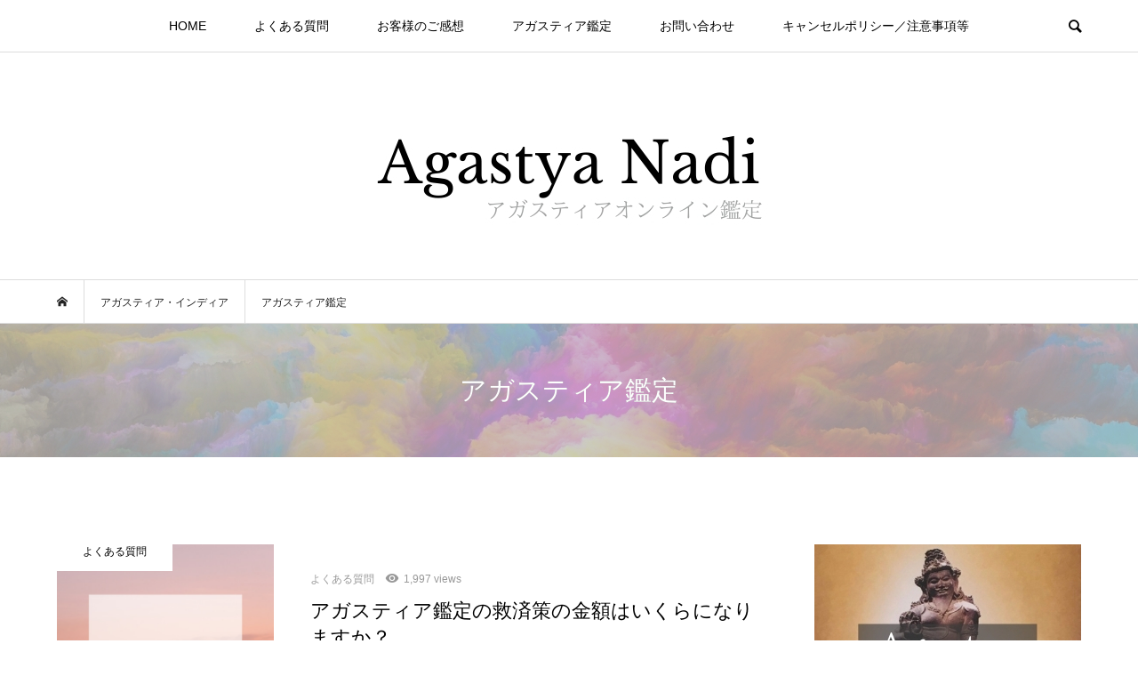

--- FILE ---
content_type: text/html; charset=UTF-8
request_url: https://agastya-india.com/tag/%E3%82%A2%E3%82%AC%E3%82%B9%E3%83%86%E3%82%A3%E3%82%A2%E9%91%91%E5%AE%9A/page/2/
body_size: 7642
content:
<!DOCTYPE html>
<html dir="ltr" lang="ja"
	prefix="og: https://ogp.me/ns#" >
<head >
<meta charset="UTF-8">
<meta name="description" content="アガスティアの葉を探すオンライン鑑定〜プジャ、ドネーション代行・取次できます。">
<meta name="viewport" content="width=device-width">
<title>アガスティア鑑定 | アガスティアの葉を探す、オンライン鑑定 - パート 2</title>

		<!-- All in One SEO 4.2.8 - aioseo.com -->
		<meta name="robots" content="noindex, nofollow, max-image-preview:large" />
		<link rel="canonical" href="https://agastya-india.com/tag/%E3%82%A2%E3%82%AC%E3%82%B9%E3%83%86%E3%82%A3%E3%82%A2%E9%91%91%E5%AE%9A/page/2/" />
		<link rel="prev" href="https://agastya-india.com/tag/%E3%82%A2%E3%82%AC%E3%82%B9%E3%83%86%E3%82%A3%E3%82%A2%E9%91%91%E5%AE%9A/" />
		<link rel="next" href="https://agastya-india.com/tag/%E3%82%A2%E3%82%AC%E3%82%B9%E3%83%86%E3%82%A3%E3%82%A2%E9%91%91%E5%AE%9A/page/3/" />
		<meta name="generator" content="All in One SEO (AIOSEO) 4.2.8 " />
		<script type="application/ld+json" class="aioseo-schema">
			{"@context":"https:\/\/schema.org","@graph":[{"@type":"BreadcrumbList","@id":"https:\/\/agastya-india.com\/tag\/%E3%82%A2%E3%82%AC%E3%82%B9%E3%83%86%E3%82%A3%E3%82%A2%E9%91%91%E5%AE%9A\/page\/2\/#breadcrumblist","itemListElement":[{"@type":"ListItem","@id":"https:\/\/agastya-india.com\/#listItem","position":1,"item":{"@type":"WebPage","@id":"https:\/\/agastya-india.com\/","name":"\u30db\u30fc\u30e0","description":"\u30a2\u30ac\u30b9\u30c6\u30a3\u30a2\u306e\u8449\u3092\u63a2\u3059\u30aa\u30f3\u30e9\u30a4\u30f3\u9451\u5b9a\u301c\u30d7\u30b8\u30e3\u3001\u30c9\u30cd\u30fc\u30b7\u30e7\u30f3\u4ee3\u884c\u30fb\u53d6\u6b21\u3067\u304d\u307e\u3059\u3002 - \u30d1\u30fc\u30c8 2","url":"https:\/\/agastya-india.com\/"},"nextItem":"https:\/\/agastya-india.com\/tag\/%e3%82%a2%e3%82%ac%e3%82%b9%e3%83%86%e3%82%a3%e3%82%a2%e9%91%91%e5%ae%9a\/#listItem"},{"@type":"ListItem","@id":"https:\/\/agastya-india.com\/tag\/%e3%82%a2%e3%82%ac%e3%82%b9%e3%83%86%e3%82%a3%e3%82%a2%e9%91%91%e5%ae%9a\/#listItem","position":2,"item":{"@type":"WebPage","@id":"https:\/\/agastya-india.com\/tag\/%e3%82%a2%e3%82%ac%e3%82%b9%e3%83%86%e3%82%a3%e3%82%a2%e9%91%91%e5%ae%9a\/","name":"\u30a2\u30ac\u30b9\u30c6\u30a3\u30a2\u9451\u5b9a","url":"https:\/\/agastya-india.com\/tag\/%e3%82%a2%e3%82%ac%e3%82%b9%e3%83%86%e3%82%a3%e3%82%a2%e9%91%91%e5%ae%9a\/"},"previousItem":"https:\/\/agastya-india.com\/#listItem"}]},{"@type":"CollectionPage","@id":"https:\/\/agastya-india.com\/tag\/%E3%82%A2%E3%82%AC%E3%82%B9%E3%83%86%E3%82%A3%E3%82%A2%E9%91%91%E5%AE%9A\/page\/2\/#collectionpage","url":"https:\/\/agastya-india.com\/tag\/%E3%82%A2%E3%82%AC%E3%82%B9%E3%83%86%E3%82%A3%E3%82%A2%E9%91%91%E5%AE%9A\/page\/2\/","name":"\u30a2\u30ac\u30b9\u30c6\u30a3\u30a2\u9451\u5b9a | \u30a2\u30ac\u30b9\u30c6\u30a3\u30a2\u306e\u8449\u3092\u63a2\u3059\u3001\u30aa\u30f3\u30e9\u30a4\u30f3\u9451\u5b9a - \u30d1\u30fc\u30c8 2","inLanguage":"ja","isPartOf":{"@id":"https:\/\/agastya-india.com\/#website"},"breadcrumb":{"@id":"https:\/\/agastya-india.com\/tag\/%E3%82%A2%E3%82%AC%E3%82%B9%E3%83%86%E3%82%A3%E3%82%A2%E9%91%91%E5%AE%9A\/page\/2\/#breadcrumblist"}},{"@type":"Organization","@id":"https:\/\/agastya-india.com\/#organization","name":"\u30a2\u30ac\u30b9\u30c6\u30a3\u30a2\u306e\u8449\u3092\u63a2\u3059\u3001\u30aa\u30f3\u30e9\u30a4\u30f3\u9451\u5b9a","url":"https:\/\/agastya-india.com\/"},{"@type":"WebSite","@id":"https:\/\/agastya-india.com\/#website","url":"https:\/\/agastya-india.com\/","name":"\u30a2\u30ac\u30b9\u30c6\u30a3\u30a2\u306e\u8449\u3092\u63a2\u3059\u3001\u30aa\u30f3\u30e9\u30a4\u30f3\u9451\u5b9a","description":"\u30a2\u30ac\u30b9\u30c6\u30a3\u30a2\u306e\u8449\u3092\u63a2\u3059\u30aa\u30f3\u30e9\u30a4\u30f3\u9451\u5b9a\u301c\u30d7\u30b8\u30e3\u3001\u30c9\u30cd\u30fc\u30b7\u30e7\u30f3\u4ee3\u884c\u30fb\u53d6\u6b21\u3067\u304d\u307e\u3059\u3002","inLanguage":"ja","publisher":{"@id":"https:\/\/agastya-india.com\/#organization"}}]}
		</script>
		<!-- All in One SEO -->

<link rel='dns-prefetch' href='//s.w.org' />
<link rel="alternate" type="application/rss+xml" title="アガスティアの葉を探す、オンライン鑑定 &raquo; アガスティア鑑定 タグのフィード" href="https://agastya-india.com/tag/%e3%82%a2%e3%82%ac%e3%82%b9%e3%83%86%e3%82%a3%e3%82%a2%e9%91%91%e5%ae%9a/feed/" />
<link rel='stylesheet' id='wp-block-library-css'  href='https://agastya-india.com/wp-includes/css/dist/block-library/style.min.css?ver=5.5.17' type='text/css' media='all' />
<link rel='stylesheet' id='bloom-style-css'  href='https://agastya-india.com/wp-content/themes/bloom_tcd053/style.css?ver=1.3.5' type='text/css' media='all' />
<link rel='stylesheet' id='bloom-slick-css'  href='https://agastya-india.com/wp-content/themes/bloom_tcd053/css/slick.min.css?ver=5.5.17' type='text/css' media='all' />
<link rel='stylesheet' id='bloom-responsive-css'  href='https://agastya-india.com/wp-content/themes/bloom_tcd053/responsive.css?ver=1.3.5' type='text/css' media='all' />
<script type='text/javascript' src='https://agastya-india.com/wp-includes/js/jquery/jquery.js?ver=1.12.4-wp' id='jquery-core-js'></script>
<link rel="https://api.w.org/" href="https://agastya-india.com/wp-json/" /><link rel="alternate" type="application/json" href="https://agastya-india.com/wp-json/wp/v2/tags/12" /><link rel="EditURI" type="application/rsd+xml" title="RSD" href="https://agastya-india.com/xmlrpc.php?rsd" />
<link rel="wlwmanifest" type="application/wlwmanifest+xml" href="https://agastya-india.com/wp-includes/wlwmanifest.xml" /> 
<meta name="generator" content="WordPress 5.5.17" />
<link rel="shortcut icon" href="https://agastya-india.com/wp-content/uploads/2020/11/local-beauty1.png">
<style>
.c-comment__form-submit:hover, c-comment__password-protected, .p-pagetop a, .slick-dots li.slick-active button, .slick-dots li:hover button { background-color: #000000; }
.p-entry__pickup, .p-entry__related, .p-widget__title, .slick-dots li.slick-active button, .slick-dots li:hover button { border-color: #000000; }
.p-index-tab__item.is-active, .p-index-tab__item:hover { border-bottom-color: #000000; }
.c-comment__tab-item.is-active a, .c-comment__tab-item a:hover, .c-comment__tab-item.is-active p { background-color: rgba(0, 0, 0, 0.7); }
.c-comment__tab-item.is-active a:after, .c-comment__tab-item.is-active p:after { border-top-color: rgba(0, 0, 0, 0.7); }
.p-article__meta, .p-blog-list__item-excerpt, .p-ranking-list__item-excerpt, .p-author__views, .p-page-links a, .p-page-links .p-page-links__title, .p-pager__item span { color: #999999; }
.p-page-links > span, .p-page-links a:hover, .p-entry__next-page__link { background-color: #999999; }
.p-page-links > span, .p-page-links a { border-color: #999999; }

a:hover, a:hover .p-article__title, .p-global-nav > li:hover > a, .p-global-nav > li.current-menu-item > a, .p-global-nav > li.is-active > a, .p-breadcrumb a:hover, .p-widget-categories .has-children .toggle-children:hover::before, .p-footer-widget-area .p-siteinfo .p-social-nav li a:hover, .p-footer-widget-area__default .p-siteinfo .p-social-nav li a:hover { color: #aaaaaa; }
.p-global-nav .sub-menu a:hover, .p-global-nav .sub-menu .current-menu-item > a, .p-megamenu a.p-megamenu__hover:hover, .p-entry__next-page__link:hover, .c-pw__btn:hover { background: #aaaaaa; }
.p-entry__date, .p-entry__body, .p-author__desc, .p-breadcrumb, .p-breadcrumb a { color: #232323; }
.p-entry__body a { color: #1e73be; }
.p-entry__body a:hover { color: #aaaaaa; }
.p-float-native-ad-label { background: #000000; color: #ffffff; font-size: 11px; }
.p-category-item--1, .cat-item-1> a, .cat-item-1 .toggle-children { color: #000000; }
.p-category-item--2, .cat-item-2> a, .cat-item-2 .toggle-children { color: #000000; }
.p-category-item--3, .cat-item-3> a, .cat-item-3 .toggle-children { color: #000000; }
.p-category-item--4, .cat-item-4> a, .cat-item-4 .toggle-children { color: #000000; }
.p-category-item--5, .cat-item-5> a, .cat-item-5 .toggle-children { color: #000000; }
body { font-family: Verdana, "ヒラギノ角ゴ ProN W3", "Hiragino Kaku Gothic ProN", "メイリオ", Meiryo, sans-serif; }
.p-logo, .p-entry__title, .p-article__title, .p-article__title__overlay, .p-headline, .p-page-header__title, .p-widget__title, .p-sidemenu .p-siteinfo__title, .p-index-slider__item-catch, .p-header-video__caption-catch, .p-footer-blog__catch, .p-footer-cta__catch {
font-family: Segoe UI, "ヒラギノ角ゴ ProN W3", "Hiragino Kaku Gothic ProN", "メイリオ", Meiryo, sans-serif;
}
.c-load--type1 { border: 3px solid rgba(153, 153, 153, 0.2); border-top-color: #000000; }
.p-hover-effect--type1:hover img { -webkit-transform: scale(1.2); transform: scale(1.2); }
.p-hover-effect--type2 img { margin-left: -8px; }
.p-hover-effect--type2:hover img { margin-left: 8px; }
.p-hover-effect--type1 .p-article__overlay { background: rgba(0, 0, 0, 0.5); }
.p-hover-effect--type2:hover img { opacity: 0.5 }
.p-hover-effect--type2 .p-hover-effect__image { background: #000000; }
.p-hover-effect--type2 .p-article__overlay { background: rgba(0, 0, 0, 0.5); }
.p-hover-effect--type3 .p-hover-effect__image { background: #000000; }
.p-hover-effect--type3:hover img { opacity: 0.5; }
.p-hover-effect--type3 .p-article__overlay { background: rgba(0, 0, 0, 0.5); }
.p-page-header::before { background: rgba(0, 0, 0, 0.2) }
.p-entry__title { font-size: 30px; }
.p-entry__body, .p-entry__body p { font-size: 14px; }
.l-header__bar { background: rgba(255, 255, 255, 0.8); }
.l-header__bar > .l-inner > a, .p-global-nav > li > a { color: #000000; }
.l-header__logo--text a { color: #000000; font-size: 28px; }
.l-footer .p-siteinfo .p-logo { font-size: 28px; }
.p-footer-cta__btn { background: #000000; color: #ffffff; }
.p-footer-cta__btn:hover { background: #666666; color: #ffffff; }
@media only screen and (max-width: 1200px) {
	.l-header__logo--mobile.l-header__logo--text a { font-size: 18px; }
	.p-global-nav { background-color: rgba(0,0,0, 0.8); }
}
@media only screen and (max-width: 991px) {
	.l-footer .p-siteinfo .p-logo { font-size: 18px; }
	.p-copyright { background-color: #000000; }
	.p-pagetop a { background-color: #999999; }
}
</style>
</head>
<body class="archive paged tag tag-12 paged-2 tag-paged-2 is-responsive l-header__fix l-header__fix--mobile">
<div id="site_wrap">
	<header id="js-header" class="l-header">
		<div class="l-header__bar">
			<div class="l-inner">
				<div class="p-logo l-header__logo l-header__logo--mobile">
					<a href="https://agastya-india.com/"><img src="https://agastya-india.com/wp-content/uploads/2020/11/ve-and-joy.jpg" alt="アガスティアの葉を探す、オンライン鑑定"></a>
				</div>
<nav class="menu-%e3%82%b5%e3%83%b3%e3%83%97%e3%83%ab%e3%83%a1%e3%83%8b%e3%83%a5%e3%83%bc-container"><ul id="js-global-nav" class="p-global-nav u-clearfix">
<li class="p-header-search p-header-search--mobile"><form action="https://agastya-india.com/" method="get"><input type="text" name="s" value="" class="p-header-search__input" placeholder="SEARCH"><input type="submit" value="&#xe915;" class="p-header-search__submit"></form></li>
<li id="menu-item-18" class="menu-item menu-item-type-custom menu-item-object-custom menu-item-home menu-item-18"><a href="http://agastya-india.com/">HOME<span></span></a></li>
<li id="menu-item-25" class="menu-item menu-item-type-taxonomy menu-item-object-category menu-item-25"><a href="https://agastya-india.com/category/%e3%82%88%e3%81%8f%e3%81%82%e3%82%8b%e8%b3%aa%e5%95%8f/">よくある質問<span></span></a></li>
<li id="menu-item-26" class="menu-item menu-item-type-taxonomy menu-item-object-category menu-item-26"><a href="https://agastya-india.com/category/%e3%81%8a%e5%ae%a2%e6%a7%98%e3%81%ae%e3%81%94%e6%84%9f%e6%83%b3/">お客様のご感想<span></span></a></li>
<li id="menu-item-29" class="menu-item menu-item-type-taxonomy menu-item-object-category menu-item-has-children menu-item-29"><a href="https://agastya-india.com/category/%e3%82%a2%e3%82%ac%e3%82%b9%e3%83%86%e3%82%a3%e3%82%a2%e9%91%91%e5%ae%9a/">アガスティア鑑定<span></span></a>
<ul class="sub-menu">
	<li id="menu-item-667" class="menu-item menu-item-type-post_type menu-item-object-page menu-item-667"><a href="https://agastya-india.com/agastya-in-detail/">アガスティアの葉オンライン鑑定（1章・13章・14章の詳細版）のお申し込み<span></span></a></li>
	<li id="menu-item-668" class="menu-item menu-item-type-post_type menu-item-object-page menu-item-668"><a href="https://agastya-india.com/summary/">アガスティアの葉オンライン鑑定 全章のサマリー（概要）のお申し込み<span></span></a></li>
</ul>
</li>
<li id="menu-item-97" class="menu-item menu-item-type-custom menu-item-object-custom menu-item-97"><a href="https://tabizukiindia.stores.jp/inquiry">お問い合わせ<span></span></a></li>
<li id="menu-item-348" class="menu-item menu-item-type-post_type menu-item-object-page menu-item-348"><a href="https://agastya-india.com/cancel-policy/">キャンセルポリシー／注意事項等<span></span></a></li>
</ul></nav>				<a href="#" id="js-menu-button" class="p-menu-button c-menu-button u-visible-lg"></a>
				<a href="#" id="js-search-button" class="p-search-button c-search-button u-hidden-lg"></a>
				<div class="p-header-search p-header-search--pc">
					<form action="https://agastya-india.com/" method="get">
						<input type="text" name="s" value="" class="p-header-search__input" placeholder="SEARCH">
					</form>
				</div>
			</div>
		</div>
		<div class="l-inner">
			<div class="p-logo l-header__logo l-header__logo--pc">
				<a href="https://agastya-india.com/"><img src="https://agastya-india.com/wp-content/uploads/2020/11/名称未設定のコピー2.jpg" alt="アガスティアの葉を探す、オンライン鑑定"></a>
			</div>
		</div>
	</header>
<main class="l-main">
	<div class="p-breadcrumb c-breadcrumb">
		<ul class="p-breadcrumb__inner c-breadcrumb__inner l-inner u-clearfix" itemscope itemtype="http://schema.org/BreadcrumbList">
			<li class="p-breadcrumb__item c-breadcrumb__item p-breadcrumb__item--home c-breadcrumb__item--home" itemprop="itemListElement" itemscope itemtype="http://schema.org/ListItem">
				<a href="https://agastya-india.com/" itemprop="item"><span itemprop="name">HOME</span></a>
				<meta itemprop="position" content="1" />
			</li>
			<li class="p-breadcrumb__item c-breadcrumb__item" itemprop="itemListElement" itemscope itemtype="http://schema.org/ListItem">
				<a href="https://agastya-india.com" itemprop="item">
					<span itemprop="name">アガスティア・インディア</span>
				</a>
				<meta itemprop="position" content="2" />
			</li>
			<li class="p-breadcrumb__item c-breadcrumb__item" itemprop="itemListElement" itemscope itemtype="http://schema.org/ListItem">
				<span itemprop="name">アガスティア鑑定</span>
				<meta itemprop="position" content="3" />
			</li>
		</ul>
	</div>
	<header class="p-page-header" style="background-image: url(https://agastya-india.com/wp-content/uploads/2021/01/カテゴリ2.jpg);">
		<div class="p-page-header__inner l-inner" style="text-shadow: 0px 0px 0px #999999">
			<h1 class="p-page-header__title" style="color: #ffffff; font-size: 30px;">アガスティア鑑定</h1>
		</div>
	</header>
	<div class="l-inner l-2colmuns u-clearfix">
		<div class="l-primary">
			<div class="p-blog-list u-clearfix">
				<article class="p-blog-list__item">
					<a class="p-hover-effect--type1" href="https://agastya-india.com/2022/07/05/remedy-cost/">
						<div class="p-blog-list__item-thumbnail p-hover-effect__image">
							<div class="p-blog-list__item-thumbnail_inner">
								<img width="500" height="500" src="https://agastya-india.com/wp-content/uploads/2021/01/agastya-india-800-5004-500x500.jpg" class="attachment-size1 size-size1 wp-post-image" alt="アガスティアの葉 オンライン 鑑定" loading="lazy" />
								<div class="p-float-category"><span class="p-category-item--2" data-url="https://agastya-india.com/category/%e3%82%88%e3%81%8f%e3%81%82%e3%82%8b%e8%b3%aa%e5%95%8f/">よくある質問</span></div>
							</div>
						</div>
						<div class="p-blog-list__item-info">
							<p class="p-blog-list__item-meta p-article__meta u-clearfix u-hidden-xs"><span class="p-article__category"><span data-url="https://agastya-india.com/category/%e3%82%88%e3%81%8f%e3%81%82%e3%82%8b%e8%b3%aa%e5%95%8f/">よくある質問</span></span><span class="p-article__views">1,997 views</span></p>
							<h2 class="p-blog-list__item-title p-article__title">アガスティア鑑定の救済策の金額はいくらになりますか？</h2>
							<p class="p-blog-list__item-excerpt u-hidden-xs">当社で行うアガスティア・オンライン鑑定をお受けになる前にこのような質問をよく受け付けます。 「救済策にはいくらかかりますか？」 「救済策はすぐにしなけ...</p>
							<p class="p-blog-list__item-meta02 p-article__meta u-visible-xs"><span class="p-article__category"><span data-url="https://agastya-india.com/category/%e3%82%88%e3%81%8f%e3%81%82%e3%82%8b%e8%b3%aa%e5%95%8f/">よくある質問</span></span></p>
							<p class="p-blog-list__item-meta02 p-article__meta u-clearfix u-visible-xs"><span class="p-article__views">1,997 views</span></p>
						</div>
					</a>
				</article>
				<article class="p-blog-list__item">
					<a class="p-hover-effect--type1" href="https://agastya-india.com/2022/07/01/mt/">
						<div class="p-blog-list__item-thumbnail p-hover-effect__image">
							<div class="p-blog-list__item-thumbnail_inner">
								<img width="500" height="500" src="https://agastya-india.com/wp-content/uploads/2022/03/agastya-india-800500-500x500.jpg" class="attachment-size1 size-size1 wp-post-image" alt="" loading="lazy" />
								<div class="p-float-category"><span class="p-category-item--3" data-url="https://agastya-india.com/category/%e3%81%8a%e5%ae%a2%e6%a7%98%e3%81%ae%e3%81%94%e6%84%9f%e6%83%b3/">お客様のご感想</span></div>
							</div>
						</div>
						<div class="p-blog-list__item-info">
							<p class="p-blog-list__item-meta p-article__meta u-clearfix u-hidden-xs"><span class="p-article__category"><span data-url="https://agastya-india.com/category/%e3%81%8a%e5%ae%a2%e6%a7%98%e3%81%ae%e3%81%94%e6%84%9f%e6%83%b3/">お客様のご感想</span></span><span class="p-article__views">286 views</span></p>
							<h2 class="p-blog-list__item-title p-article__title">アガスティア鑑定および救済策のご感想をいただきました</h2>
							<p class="p-blog-list__item-excerpt u-hidden-xs">M.T様、アガスティアの鑑定をお受けくださってありがとうございました。 アガスティアオンライン鑑定ののち、救済策も一部完了され、救済策に関するM.T様...</p>
							<p class="p-blog-list__item-meta02 p-article__meta u-visible-xs"><span class="p-article__category"><span data-url="https://agastya-india.com/category/%e3%81%8a%e5%ae%a2%e6%a7%98%e3%81%ae%e3%81%94%e6%84%9f%e6%83%b3/">お客様のご感想</span></span></p>
							<p class="p-blog-list__item-meta02 p-article__meta u-clearfix u-visible-xs"><span class="p-article__views">286 views</span></p>
						</div>
					</a>
				</article>
				<article class="p-blog-list__item">
					<a class="p-hover-effect--type1" href="https://agastya-india.com/2022/05/19/h-s/">
						<div class="p-blog-list__item-thumbnail p-hover-effect__image">
							<div class="p-blog-list__item-thumbnail_inner">
								<img width="500" height="500" src="https://agastya-india.com/wp-content/uploads/2022/03/agastya-india-800500-500x500.jpg" class="attachment-size1 size-size1 wp-post-image" alt="" loading="lazy" />
								<div class="p-float-category"><span class="p-category-item--3" data-url="https://agastya-india.com/category/%e3%81%8a%e5%ae%a2%e6%a7%98%e3%81%ae%e3%81%94%e6%84%9f%e6%83%b3/">お客様のご感想</span></div>
							</div>
						</div>
						<div class="p-blog-list__item-info">
							<p class="p-blog-list__item-meta p-article__meta u-clearfix u-hidden-xs"><span class="p-article__category"><span data-url="https://agastya-india.com/category/%e3%81%8a%e5%ae%a2%e6%a7%98%e3%81%ae%e3%81%94%e6%84%9f%e6%83%b3/">お客様のご感想</span></span><span class="p-article__views">305 views</span></p>
							<h2 class="p-blog-list__item-title p-article__title">アガスティア・オンライン鑑定のご感想（H.S様）</h2>
							<p class="p-blog-list__item-excerpt u-hidden-xs">H.S様、アガスティアの鑑定をお受けくださってありがとうございました。 H.S様からご感想をいただきましたのでご紹介します。 アガスティアの葉を、イン...</p>
							<p class="p-blog-list__item-meta02 p-article__meta u-visible-xs"><span class="p-article__category"><span data-url="https://agastya-india.com/category/%e3%81%8a%e5%ae%a2%e6%a7%98%e3%81%ae%e3%81%94%e6%84%9f%e6%83%b3/">お客様のご感想</span></span></p>
							<p class="p-blog-list__item-meta02 p-article__meta u-clearfix u-visible-xs"><span class="p-article__views">305 views</span></p>
						</div>
					</a>
				</article>
				<article class="p-blog-list__item">
					<a class="p-hover-effect--type1" href="https://agastya-india.com/2022/05/18/r/">
						<div class="p-blog-list__item-thumbnail p-hover-effect__image">
							<div class="p-blog-list__item-thumbnail_inner">
								<img width="500" height="500" src="https://agastya-india.com/wp-content/uploads/2022/03/agastya-india-800500-500x500.jpg" class="attachment-size1 size-size1 wp-post-image" alt="" loading="lazy" />
								<div class="p-float-category"><span class="p-category-item--3" data-url="https://agastya-india.com/category/%e3%81%8a%e5%ae%a2%e6%a7%98%e3%81%ae%e3%81%94%e6%84%9f%e6%83%b3/">お客様のご感想</span></div>
							</div>
						</div>
						<div class="p-blog-list__item-info">
							<p class="p-blog-list__item-meta p-article__meta u-clearfix u-hidden-xs"><span class="p-article__category"><span data-url="https://agastya-india.com/category/%e3%81%8a%e5%ae%a2%e6%a7%98%e3%81%ae%e3%81%94%e6%84%9f%e6%83%b3/">お客様のご感想</span></span><span class="p-article__views">248 views</span></p>
							<h2 class="p-blog-list__item-title p-article__title">アガスティア・オンライン鑑定のご感想（R様）</h2>
							<p class="p-blog-list__item-excerpt u-hidden-xs">R様、アガスティアの鑑定をお受けくださってありがとうございました。 R様からご感想をいただきましたのでご紹介します。 今日は、本当にありがとうございま...</p>
							<p class="p-blog-list__item-meta02 p-article__meta u-visible-xs"><span class="p-article__category"><span data-url="https://agastya-india.com/category/%e3%81%8a%e5%ae%a2%e6%a7%98%e3%81%ae%e3%81%94%e6%84%9f%e6%83%b3/">お客様のご感想</span></span></p>
							<p class="p-blog-list__item-meta02 p-article__meta u-clearfix u-visible-xs"><span class="p-article__views">248 views</span></p>
						</div>
					</a>
				</article>
				<article class="p-blog-list__item">
					<a class="p-hover-effect--type1" href="https://agastya-india.com/2022/05/17/ay/">
						<div class="p-blog-list__item-thumbnail p-hover-effect__image">
							<div class="p-blog-list__item-thumbnail_inner">
								<img width="500" height="500" src="https://agastya-india.com/wp-content/uploads/2022/03/agastya-india-800500-500x500.jpg" class="attachment-size1 size-size1 wp-post-image" alt="" loading="lazy" />
								<div class="p-float-category"><span class="p-category-item--3" data-url="https://agastya-india.com/category/%e3%81%8a%e5%ae%a2%e6%a7%98%e3%81%ae%e3%81%94%e6%84%9f%e6%83%b3/">お客様のご感想</span></div>
							</div>
						</div>
						<div class="p-blog-list__item-info">
							<p class="p-blog-list__item-meta p-article__meta u-clearfix u-hidden-xs"><span class="p-article__category"><span data-url="https://agastya-india.com/category/%e3%81%8a%e5%ae%a2%e6%a7%98%e3%81%ae%e3%81%94%e6%84%9f%e6%83%b3/">お客様のご感想</span></span><span class="p-article__views">240 views</span></p>
							<h2 class="p-blog-list__item-title p-article__title">アガスティア・オンライン鑑定のご感想（AY様）</h2>
							<p class="p-blog-list__item-excerpt u-hidden-xs">AY様、アガスティアの鑑定をお受けくださってありがとうございました。 AY様からご感想をいただきましたのでご紹介します。 鑑定時間はドキドキしました。...</p>
							<p class="p-blog-list__item-meta02 p-article__meta u-visible-xs"><span class="p-article__category"><span data-url="https://agastya-india.com/category/%e3%81%8a%e5%ae%a2%e6%a7%98%e3%81%ae%e3%81%94%e6%84%9f%e6%83%b3/">お客様のご感想</span></span></p>
							<p class="p-blog-list__item-meta02 p-article__meta u-clearfix u-visible-xs"><span class="p-article__views">240 views</span></p>
						</div>
					</a>
				</article>
				<article class="p-blog-list__item">
					<a class="p-hover-effect--type1" href="https://agastya-india.com/2022/05/16/yuka-2/">
						<div class="p-blog-list__item-thumbnail p-hover-effect__image">
							<div class="p-blog-list__item-thumbnail_inner">
								<img width="500" height="500" src="https://agastya-india.com/wp-content/uploads/2022/03/agastya-india-800500-500x500.jpg" class="attachment-size1 size-size1 wp-post-image" alt="" loading="lazy" />
								<div class="p-float-category"><span class="p-category-item--3" data-url="https://agastya-india.com/category/%e3%81%8a%e5%ae%a2%e6%a7%98%e3%81%ae%e3%81%94%e6%84%9f%e6%83%b3/">お客様のご感想</span></div>
							</div>
						</div>
						<div class="p-blog-list__item-info">
							<p class="p-blog-list__item-meta p-article__meta u-clearfix u-hidden-xs"><span class="p-article__category"><span data-url="https://agastya-india.com/category/%e3%81%8a%e5%ae%a2%e6%a7%98%e3%81%ae%e3%81%94%e6%84%9f%e6%83%b3/">お客様のご感想</span></span><span class="p-article__views">234 views</span></p>
							<h2 class="p-blog-list__item-title p-article__title">アガスティア・オンライン鑑定のご感想（yuka様）</h2>
							<p class="p-blog-list__item-excerpt u-hidden-xs">yuka様、アガスティアの鑑定をお受けくださってありがとうございました。 yuka様からご感想をいただきましたのでご紹介します。 アガスティアの葉がz...</p>
							<p class="p-blog-list__item-meta02 p-article__meta u-visible-xs"><span class="p-article__category"><span data-url="https://agastya-india.com/category/%e3%81%8a%e5%ae%a2%e6%a7%98%e3%81%ae%e3%81%94%e6%84%9f%e6%83%b3/">お客様のご感想</span></span></p>
							<p class="p-blog-list__item-meta02 p-article__meta u-clearfix u-visible-xs"><span class="p-article__views">234 views</span></p>
						</div>
					</a>
				</article>
				<article class="p-blog-list__item">
					<a class="p-hover-effect--type1" href="https://agastya-india.com/2022/05/15/kk/">
						<div class="p-blog-list__item-thumbnail p-hover-effect__image">
							<div class="p-blog-list__item-thumbnail_inner">
								<img width="500" height="500" src="https://agastya-india.com/wp-content/uploads/2022/03/agastya-india-800500-500x500.jpg" class="attachment-size1 size-size1 wp-post-image" alt="" loading="lazy" />
								<div class="p-float-category"><span class="p-category-item--3" data-url="https://agastya-india.com/category/%e3%81%8a%e5%ae%a2%e6%a7%98%e3%81%ae%e3%81%94%e6%84%9f%e6%83%b3/">お客様のご感想</span></div>
							</div>
						</div>
						<div class="p-blog-list__item-info">
							<p class="p-blog-list__item-meta p-article__meta u-clearfix u-hidden-xs"><span class="p-article__category"><span data-url="https://agastya-india.com/category/%e3%81%8a%e5%ae%a2%e6%a7%98%e3%81%ae%e3%81%94%e6%84%9f%e6%83%b3/">お客様のご感想</span></span><span class="p-article__views">254 views</span></p>
							<h2 class="p-blog-list__item-title p-article__title">アガスティア・オンライン鑑定のご感想（Ｋ．Ｋ様）</h2>
							<p class="p-blog-list__item-excerpt u-hidden-xs">Ｋ．Ｋ様、アガスティアの鑑定をお受けくださってありがとうございました。 Ｋ．Ｋ様からご感想をいただきましたのでご紹介します。 アガスティアの葉・・・2...</p>
							<p class="p-blog-list__item-meta02 p-article__meta u-visible-xs"><span class="p-article__category"><span data-url="https://agastya-india.com/category/%e3%81%8a%e5%ae%a2%e6%a7%98%e3%81%ae%e3%81%94%e6%84%9f%e6%83%b3/">お客様のご感想</span></span></p>
							<p class="p-blog-list__item-meta02 p-article__meta u-clearfix u-visible-xs"><span class="p-article__views">254 views</span></p>
						</div>
					</a>
				</article>
				<article class="p-blog-list__item">
					<a class="p-hover-effect--type1" href="https://agastya-india.com/2022/05/14/n359/">
						<div class="p-blog-list__item-thumbnail p-hover-effect__image">
							<div class="p-blog-list__item-thumbnail_inner">
								<img width="500" height="500" src="https://agastya-india.com/wp-content/uploads/2022/03/agastya-india-800500-500x500.jpg" class="attachment-size1 size-size1 wp-post-image" alt="" loading="lazy" />
								<div class="p-float-category"><span class="p-category-item--3" data-url="https://agastya-india.com/category/%e3%81%8a%e5%ae%a2%e6%a7%98%e3%81%ae%e3%81%94%e6%84%9f%e6%83%b3/">お客様のご感想</span></div>
							</div>
						</div>
						<div class="p-blog-list__item-info">
							<p class="p-blog-list__item-meta p-article__meta u-clearfix u-hidden-xs"><span class="p-article__category"><span data-url="https://agastya-india.com/category/%e3%81%8a%e5%ae%a2%e6%a7%98%e3%81%ae%e3%81%94%e6%84%9f%e6%83%b3/">お客様のご感想</span></span><span class="p-article__views">194 views</span></p>
							<h2 class="p-blog-list__item-title p-article__title">アガスティア・オンライン鑑定のご感想（n359様）</h2>
							<p class="p-blog-list__item-excerpt u-hidden-xs">n359様、アガスティアの鑑定をお受けくださってありがとうございました。 n359様からご感想をいただきましたのでご紹介します。 結果を知ったときに心...</p>
							<p class="p-blog-list__item-meta02 p-article__meta u-visible-xs"><span class="p-article__category"><span data-url="https://agastya-india.com/category/%e3%81%8a%e5%ae%a2%e6%a7%98%e3%81%ae%e3%81%94%e6%84%9f%e6%83%b3/">お客様のご感想</span></span></p>
							<p class="p-blog-list__item-meta02 p-article__meta u-clearfix u-visible-xs"><span class="p-article__views">194 views</span></p>
						</div>
					</a>
				</article>
				<article class="p-blog-list__item">
					<a class="p-hover-effect--type1" href="https://agastya-india.com/2022/05/13/yuka/">
						<div class="p-blog-list__item-thumbnail p-hover-effect__image">
							<div class="p-blog-list__item-thumbnail_inner">
								<img width="500" height="500" src="https://agastya-india.com/wp-content/uploads/2022/03/agastya-india-800500-500x500.jpg" class="attachment-size1 size-size1 wp-post-image" alt="" loading="lazy" />
								<div class="p-float-category"><span class="p-category-item--3" data-url="https://agastya-india.com/category/%e3%81%8a%e5%ae%a2%e6%a7%98%e3%81%ae%e3%81%94%e6%84%9f%e6%83%b3/">お客様のご感想</span></div>
							</div>
						</div>
						<div class="p-blog-list__item-info">
							<p class="p-blog-list__item-meta p-article__meta u-clearfix u-hidden-xs"><span class="p-article__category"><span data-url="https://agastya-india.com/category/%e3%81%8a%e5%ae%a2%e6%a7%98%e3%81%ae%e3%81%94%e6%84%9f%e6%83%b3/">お客様のご感想</span></span><span class="p-article__views">189 views</span></p>
							<h2 class="p-blog-list__item-title p-article__title">アガスティア・オンライン鑑定のご感想（yuka様）</h2>
							<p class="p-blog-list__item-excerpt u-hidden-xs">yuka様、アガスティアの鑑定をお受けくださってありがとうございました。 yuka様からご感想をいただきましたのでご紹介します。 スムーズなやり取りで...</p>
							<p class="p-blog-list__item-meta02 p-article__meta u-visible-xs"><span class="p-article__category"><span data-url="https://agastya-india.com/category/%e3%81%8a%e5%ae%a2%e6%a7%98%e3%81%ae%e3%81%94%e6%84%9f%e6%83%b3/">お客様のご感想</span></span></p>
							<p class="p-blog-list__item-meta02 p-article__meta u-clearfix u-visible-xs"><span class="p-article__views">189 views</span></p>
						</div>
					</a>
				</article>
				<article class="p-blog-list__item">
					<a class="p-hover-effect--type1" href="https://agastya-india.com/2022/05/12/tamaro/">
						<div class="p-blog-list__item-thumbnail p-hover-effect__image">
							<div class="p-blog-list__item-thumbnail_inner">
								<img width="500" height="500" src="https://agastya-india.com/wp-content/uploads/2022/03/agastya-india-800500-500x500.jpg" class="attachment-size1 size-size1 wp-post-image" alt="" loading="lazy" />
								<div class="p-float-category"><span class="p-category-item--3" data-url="https://agastya-india.com/category/%e3%81%8a%e5%ae%a2%e6%a7%98%e3%81%ae%e3%81%94%e6%84%9f%e6%83%b3/">お客様のご感想</span></div>
							</div>
						</div>
						<div class="p-blog-list__item-info">
							<p class="p-blog-list__item-meta p-article__meta u-clearfix u-hidden-xs"><span class="p-article__category"><span data-url="https://agastya-india.com/category/%e3%81%8a%e5%ae%a2%e6%a7%98%e3%81%ae%e3%81%94%e6%84%9f%e6%83%b3/">お客様のご感想</span></span><span class="p-article__views">204 views</span></p>
							<h2 class="p-blog-list__item-title p-article__title">アガスティア・オンライン鑑定のご感想（タマロ様）</h2>
							<p class="p-blog-list__item-excerpt u-hidden-xs">タマロ様、アガスティアの鑑定をお受けくださってありがとうございました。 タマロ様からご感想をいただきましたのでご紹介します。 今回はありがとうございま...</p>
							<p class="p-blog-list__item-meta02 p-article__meta u-visible-xs"><span class="p-article__category"><span data-url="https://agastya-india.com/category/%e3%81%8a%e5%ae%a2%e6%a7%98%e3%81%ae%e3%81%94%e6%84%9f%e6%83%b3/">お客様のご感想</span></span></p>
							<p class="p-blog-list__item-meta02 p-article__meta u-clearfix u-visible-xs"><span class="p-article__views">204 views</span></p>
						</div>
					</a>
				</article>
			</div>
			<ul class="p-pager">
				<li class="p-pager__item"><a class="prev page-numbers" href="https://agastya-india.com/tag/%E3%82%A2%E3%82%AC%E3%82%B9%E3%83%86%E3%82%A3%E3%82%A2%E9%91%91%E5%AE%9A/">&#xe90f;</a></li>
				<li class="p-pager__item"><a class="page-numbers" href="https://agastya-india.com/tag/%E3%82%A2%E3%82%AC%E3%82%B9%E3%83%86%E3%82%A3%E3%82%A2%E9%91%91%E5%AE%9A/">1</a></li>
				<li class="p-pager__item"><span aria-current="page" class="page-numbers current">2</span></li>
				<li class="p-pager__item"><a class="page-numbers" href="https://agastya-india.com/tag/%E3%82%A2%E3%82%AC%E3%82%B9%E3%83%86%E3%82%A3%E3%82%A2%E9%91%91%E5%AE%9A/page/3/">3</a></li>
				<li class="p-pager__item"><a class="page-numbers" href="https://agastya-india.com/tag/%E3%82%A2%E3%82%AC%E3%82%B9%E3%83%86%E3%82%A3%E3%82%A2%E9%91%91%E5%AE%9A/page/4/">4</a></li>
				<li class="p-pager__item"><span class="page-numbers dots">&hellip;</span></li>
				<li class="p-pager__item"><a class="page-numbers" href="https://agastya-india.com/tag/%E3%82%A2%E3%82%AC%E3%82%B9%E3%83%86%E3%82%A3%E3%82%A2%E9%91%91%E5%AE%9A/page/10/">10</a></li>
				<li class="p-pager__item"><a class="next page-numbers" href="https://agastya-india.com/tag/%E3%82%A2%E3%82%AC%E3%82%B9%E3%83%86%E3%82%A3%E3%82%A2%E9%91%91%E5%AE%9A/page/3/">&#xe910;</a></li>
			</ul>
		</div>
		<aside class="p-sidebar l-secondary">
			<div class="p-sidebar__inner">
<div class="p-widget tcdw_ad_widget" id="tcdw_ad_widget-2">
<a href="https://tabizukiindia.stores.jp/items/5f2e0c04d3f16744703dbc3f" target="_blank"><img src="https://agastya-india.com/wp-content/uploads/2020/11/300-250.jpg" alt=""></a>
</div>
<div class="p-widget tcdw_category_list_widget" id="tcdw_category_list_widget-2">
<h2 class="p-widget__title">カテゴリー選択</h2>
		<ul class="p-widget-categories">
				<li class="cat-item cat-item-3"><a href="https://agastya-india.com/category/%e3%81%8a%e5%ae%a2%e6%a7%98%e3%81%ae%e3%81%94%e6%84%9f%e6%83%b3/">お客様のご感想</a>
</li>
	<li class="cat-item cat-item-2"><a href="https://agastya-india.com/category/%e3%82%88%e3%81%8f%e3%81%82%e3%82%8b%e8%b3%aa%e5%95%8f/">よくある質問</a>
</li>
	<li class="cat-item cat-item-1"><a href="https://agastya-india.com/category/%e3%82%a2%e3%82%ac%e3%82%b9%e3%83%86%e3%82%a3%e3%82%a2%e9%91%91%e5%ae%9a/">アガスティア鑑定</a>
</li>
	<li class="cat-item cat-item-4"><a href="https://agastya-india.com/category/%e3%82%a2%e3%82%ac%e3%82%b9%e3%83%86%e3%82%a3%e3%82%a2%e9%91%91%e5%ae%9a%e3%81%8a%e7%94%b3%e3%81%97%e8%be%bc%e3%81%bf%e6%96%b9%e6%b3%95/">アガスティア鑑定お申し込み方法</a>
</li>
	<li class="cat-item cat-item-5"><a href="https://agastya-india.com/category/%e6%95%91%e6%b8%88%e7%ad%96%e3%81%ab%e3%81%a4%e3%81%84%e3%81%a6/">救済策について</a>
</li>
		</ul>
</div>
<div class="p-widget styled_post_list1_widget" id="styled_post_list1_widget-6">
<h2 class="p-widget__title">お申し込み方法</h2>
<ul class="p-widget-list p-widget-list__type1">
	<li class="p-widget-list__item u-clearfix">
		<a class="p-hover-effect--type1" href="https://agastya-india.com/2021/01/13/agastya-application/">
			<div class="p-widget-list__item-thumbnail p-hover-effect__image"><img width="500" height="500" src="https://agastya-india.com/wp-content/uploads/2020/11/agastya-india-800-5006-500x500.jpg" class="attachment-size1 size-size1 wp-post-image" alt="インド アガスティア 鑑定" loading="lazy" /></div>
			<h3 class="p-widget-list__item-title p-article__title">アガスティア・オンライン鑑定のお申し込み方法</h3>
		</a>
	</li>
</ul>
</div>
<div class="p-widget styled_post_list1_widget" id="styled_post_list1_widget-3">
<h2 class="p-widget__title">最近の記事</h2>
<ul class="p-widget-list p-widget-list__type2 u-clearfix">
	<li class="p-widget-list__item">
		<a class="p-hover-effect--type1" href="https://agastya-india.com/2022/10/03/appraisal-fee/">
			<div class="p-widget-list__item-thumbnail p-hover-effect__image"><img width="500" height="500" src="https://agastya-india.com/wp-content/uploads/2022/10/8005507-500x500.jpg" class="attachment-size1 size-size1 wp-post-image" alt="india agastya" loading="lazy" /><div class="p-float-category"><span class="p-category-item--1" data-url="https://agastya-india.com/category/%e3%82%a2%e3%82%ac%e3%82%b9%e3%83%86%e3%82%a3%e3%82%a2%e9%91%91%e5%ae%9a/">アガスティア鑑定</span></div></div>
			<h3 class="p-widget-list__item-title p-article__title">【重要なお知らせ】アガスティアの葉・オンライン鑑定...</h3>
			<p class="p-widget-list__item-meta p-article__meta"><time class="p-widget-list__item-date" datetime="2022-10-03">2022.10.03</time></p>
		</a>
	</li>
	<li class="p-widget-list__item">
		<a class="p-hover-effect--type1" href="https://agastya-india.com/2022/10/02/kyoko/">
			<div class="p-widget-list__item-thumbnail p-hover-effect__image"><img width="500" height="500" src="https://agastya-india.com/wp-content/uploads/2022/03/agastya-india-800500-500x500.jpg" class="attachment-size1 size-size1 wp-post-image" alt="" loading="lazy" /><div class="p-float-category"><span class="p-category-item--3" data-url="https://agastya-india.com/category/%e3%81%8a%e5%ae%a2%e6%a7%98%e3%81%ae%e3%81%94%e6%84%9f%e6%83%b3/">お客様のご感想</span></div></div>
			<h3 class="p-widget-list__item-title p-article__title">アガスティア・オンライン鑑定をお受けいただいた方か...</h3>
			<p class="p-widget-list__item-meta p-article__meta"><time class="p-widget-list__item-date" datetime="2022-10-02">2022.10.02</time></p>
		</a>
	</li>
	<li class="p-widget-list__item">
		<a class="p-hover-effect--type1" href="https://agastya-india.com/2022/10/01/r-2/">
			<div class="p-widget-list__item-thumbnail p-hover-effect__image"><img width="500" height="500" src="https://agastya-india.com/wp-content/uploads/2022/03/agastya-india-800500-500x500.jpg" class="attachment-size1 size-size1 wp-post-image" alt="" loading="lazy" /><div class="p-float-category"><span class="p-category-item--3" data-url="https://agastya-india.com/category/%e3%81%8a%e5%ae%a2%e6%a7%98%e3%81%ae%e3%81%94%e6%84%9f%e6%83%b3/">お客様のご感想</span></div></div>
			<h3 class="p-widget-list__item-title p-article__title">アガスティア・オンライン鑑定をお受けいただいた方か...</h3>
			<p class="p-widget-list__item-meta p-article__meta"><time class="p-widget-list__item-date" datetime="2022-10-01">2022.10.01</time></p>
		</a>
	</li>
	<li class="p-widget-list__item">
		<a class="p-hover-effect--type1" href="https://agastya-india.com/2022/09/30/miharu/">
			<div class="p-widget-list__item-thumbnail p-hover-effect__image"><img width="500" height="500" src="https://agastya-india.com/wp-content/uploads/2022/03/agastya-india-800500-500x500.jpg" class="attachment-size1 size-size1 wp-post-image" alt="" loading="lazy" /><div class="p-float-category"><span class="p-category-item--3" data-url="https://agastya-india.com/category/%e3%81%8a%e5%ae%a2%e6%a7%98%e3%81%ae%e3%81%94%e6%84%9f%e6%83%b3/">お客様のご感想</span></div></div>
			<h3 class="p-widget-list__item-title p-article__title">アガスティア・オンライン鑑定をお受けいただいた方か...</h3>
			<p class="p-widget-list__item-meta p-article__meta"><time class="p-widget-list__item-date" datetime="2022-09-30">2022.09.30</time></p>
		</a>
	</li>
	<li class="p-widget-list__item">
		<a class="p-hover-effect--type1" href="https://agastya-india.com/2022/09/29/hana/">
			<div class="p-widget-list__item-thumbnail p-hover-effect__image"><img width="500" height="500" src="https://agastya-india.com/wp-content/uploads/2022/03/agastya-india-800500-500x500.jpg" class="attachment-size1 size-size1 wp-post-image" alt="" loading="lazy" /><div class="p-float-category"><span class="p-category-item--3" data-url="https://agastya-india.com/category/%e3%81%8a%e5%ae%a2%e6%a7%98%e3%81%ae%e3%81%94%e6%84%9f%e6%83%b3/">お客様のご感想</span></div></div>
			<h3 class="p-widget-list__item-title p-article__title">アガスティア・オンライン鑑定をお受けいただいた方か...</h3>
			<p class="p-widget-list__item-meta p-article__meta"><time class="p-widget-list__item-date" datetime="2022-09-29">2022.09.29</time></p>
		</a>
	</li>
	<li class="p-widget-list__item">
		<a class="p-hover-effect--type1" href="https://agastya-india.com/2022/09/28/akiko/">
			<div class="p-widget-list__item-thumbnail p-hover-effect__image"><img width="500" height="500" src="https://agastya-india.com/wp-content/uploads/2022/03/agastya-india-800500-500x500.jpg" class="attachment-size1 size-size1 wp-post-image" alt="" loading="lazy" /><div class="p-float-category"><span class="p-category-item--3" data-url="https://agastya-india.com/category/%e3%81%8a%e5%ae%a2%e6%a7%98%e3%81%ae%e3%81%94%e6%84%9f%e6%83%b3/">お客様のご感想</span></div></div>
			<h3 class="p-widget-list__item-title p-article__title">アガスティア・オンライン鑑定をお受けいただいた方か...</h3>
			<p class="p-widget-list__item-meta p-article__meta"><time class="p-widget-list__item-date" datetime="2022-09-28">2022.09.28</time></p>
		</a>
	</li>
	<li class="p-widget-list__item">
		<a class="p-hover-effect--type1" href="https://agastya-india.com/2022/08/12/masa/">
			<div class="p-widget-list__item-thumbnail p-hover-effect__image"><img width="500" height="500" src="https://agastya-india.com/wp-content/uploads/2022/03/agastya-india-800500-500x500.jpg" class="attachment-size1 size-size1 wp-post-image" alt="" loading="lazy" /><div class="p-float-category"><span class="p-category-item--3" data-url="https://agastya-india.com/category/%e3%81%8a%e5%ae%a2%e6%a7%98%e3%81%ae%e3%81%94%e6%84%9f%e6%83%b3/">お客様のご感想</span></div></div>
			<h3 class="p-widget-list__item-title p-article__title">アガスティア・オンライン鑑定をお受けいただいた方か...</h3>
			<p class="p-widget-list__item-meta p-article__meta"><time class="p-widget-list__item-date" datetime="2022-08-12">2022.08.12</time></p>
		</a>
	</li>
	<li class="p-widget-list__item">
		<a class="p-hover-effect--type1" href="https://agastya-india.com/2022/08/11/s-h/">
			<div class="p-widget-list__item-thumbnail p-hover-effect__image"><img width="500" height="500" src="https://agastya-india.com/wp-content/uploads/2022/03/agastya-india-800500-500x500.jpg" class="attachment-size1 size-size1 wp-post-image" alt="" loading="lazy" /><div class="p-float-category"><span class="p-category-item--3" data-url="https://agastya-india.com/category/%e3%81%8a%e5%ae%a2%e6%a7%98%e3%81%ae%e3%81%94%e6%84%9f%e6%83%b3/">お客様のご感想</span></div></div>
			<h3 class="p-widget-list__item-title p-article__title">アガスティア・オンライン鑑定のご感想（S.H様）</h3>
			<p class="p-widget-list__item-meta p-article__meta"><time class="p-widget-list__item-date" datetime="2022-08-11">2022.08.11</time></p>
		</a>
	</li>
</ul>
</div>
			</div>
		</aside>
	</div>
</main>
	<footer class="l-footer">
		<div id="js-footer-blog" class="p-footer-blog">
			<div class="l-inner">
				<h2 class="p-footer-blog__catch" style="font-size: 20px;">おすすめの記事</h2>
				<div id="js-footer-slider" class="p-footer-blog__list clearfix">
					<article class="p-footer-blog__item">
						<a class="p-hover-effect--type1" href="https://agastya-india.com/2022/10/03/appraisal-fee/">
							<div class="p-footer-blog__item-thumbnail p-hover-effect__image">
								<img width="800" height="550" src="https://agastya-india.com/wp-content/uploads/2022/10/8005507-800x550.jpg" class="attachment-size2 size-size2 wp-post-image" alt="india agastya" loading="lazy" />
							</div>
							<div class="p-footer-blog__item-overlay p-article__overlay u-hidden-xs">
								<div class="p-footer-blog__item-overlay__inner">
									<h3 class="p-footer-blog__item-title p-article__title__overlay">【重要なお知らせ】アガスティアの葉・オンライン鑑定料の改定について</h3>
								</div>
							</div>
							<h3 class="p-footer-blog__item-title p-article__title u-visible-xs">【重要なお知らせ】アガスティアの葉・オンライン鑑定料の改定に...</h3>
						</a>
					</article>
					<article class="p-footer-blog__item">
						<a class="p-hover-effect--type1" href="https://agastya-india.com/2022/10/02/kyoko/">
							<div class="p-footer-blog__item-thumbnail p-hover-effect__image">
								<img width="800" height="550" src="https://agastya-india.com/wp-content/uploads/2022/03/agastya-india-800500-800x550.jpg" class="attachment-size2 size-size2 wp-post-image" alt="" loading="lazy" />
							</div>
							<div class="p-footer-blog__item-overlay p-article__overlay u-hidden-xs">
								<div class="p-footer-blog__item-overlay__inner">
									<h3 class="p-footer-blog__item-title p-article__title__overlay">アガスティア・オンライン鑑定をお受けいただいた方からのご感想（KYOKO様）</h3>
								</div>
							</div>
							<h3 class="p-footer-blog__item-title p-article__title u-visible-xs">アガスティア・オンライン鑑定をお受けいただいた方からのご感想...</h3>
						</a>
					</article>
					<article class="p-footer-blog__item">
						<a class="p-hover-effect--type1" href="https://agastya-india.com/2022/10/01/r-2/">
							<div class="p-footer-blog__item-thumbnail p-hover-effect__image">
								<img width="800" height="550" src="https://agastya-india.com/wp-content/uploads/2022/03/agastya-india-800500-800x550.jpg" class="attachment-size2 size-size2 wp-post-image" alt="" loading="lazy" />
							</div>
							<div class="p-footer-blog__item-overlay p-article__overlay u-hidden-xs">
								<div class="p-footer-blog__item-overlay__inner">
									<h3 class="p-footer-blog__item-title p-article__title__overlay">アガスティア・オンライン鑑定をお受けいただいた方からのご感想（R様）</h3>
								</div>
							</div>
							<h3 class="p-footer-blog__item-title p-article__title u-visible-xs">アガスティア・オンライン鑑定をお受けいただいた方からのご感想...</h3>
						</a>
					</article>
					<article class="p-footer-blog__item">
						<a class="p-hover-effect--type1" href="https://agastya-india.com/2022/09/30/miharu/">
							<div class="p-footer-blog__item-thumbnail p-hover-effect__image">
								<img width="800" height="550" src="https://agastya-india.com/wp-content/uploads/2022/03/agastya-india-800500-800x550.jpg" class="attachment-size2 size-size2 wp-post-image" alt="" loading="lazy" />
							</div>
							<div class="p-footer-blog__item-overlay p-article__overlay u-hidden-xs">
								<div class="p-footer-blog__item-overlay__inner">
									<h3 class="p-footer-blog__item-title p-article__title__overlay">アガスティア・オンライン鑑定をお受けいただいた方からのご感想（みはる様）</h3>
								</div>
							</div>
							<h3 class="p-footer-blog__item-title p-article__title u-visible-xs">アガスティア・オンライン鑑定をお受けいただいた方からのご感想...</h3>
						</a>
					</article>
					<article class="p-footer-blog__item">
						<a class="p-hover-effect--type1" href="https://agastya-india.com/2022/09/29/hana/">
							<div class="p-footer-blog__item-thumbnail p-hover-effect__image">
								<img width="800" height="550" src="https://agastya-india.com/wp-content/uploads/2022/03/agastya-india-800500-800x550.jpg" class="attachment-size2 size-size2 wp-post-image" alt="" loading="lazy" />
							</div>
							<div class="p-footer-blog__item-overlay p-article__overlay u-hidden-xs">
								<div class="p-footer-blog__item-overlay__inner">
									<h3 class="p-footer-blog__item-title p-article__title__overlay">アガスティア・オンライン鑑定をお受けいただいた方からのご感想（ハナ様）</h3>
								</div>
							</div>
							<h3 class="p-footer-blog__item-title p-article__title u-visible-xs">アガスティア・オンライン鑑定をお受けいただいた方からのご感想...</h3>
						</a>
					</article>
					<article class="p-footer-blog__item">
						<a class="p-hover-effect--type1" href="https://agastya-india.com/2022/09/28/akiko/">
							<div class="p-footer-blog__item-thumbnail p-hover-effect__image">
								<img width="800" height="550" src="https://agastya-india.com/wp-content/uploads/2022/03/agastya-india-800500-800x550.jpg" class="attachment-size2 size-size2 wp-post-image" alt="" loading="lazy" />
							</div>
							<div class="p-footer-blog__item-overlay p-article__overlay u-hidden-xs">
								<div class="p-footer-blog__item-overlay__inner">
									<h3 class="p-footer-blog__item-title p-article__title__overlay">アガスティア・オンライン鑑定をお受けいただいた方からのご感想（明子様）</h3>
								</div>
							</div>
							<h3 class="p-footer-blog__item-title p-article__title u-visible-xs">アガスティア・オンライン鑑定をお受けいただいた方からのご感想...</h3>
						</a>
					</article>
					<article class="p-footer-blog__item">
						<a class="p-hover-effect--type1" href="https://agastya-india.com/2022/08/12/masa/">
							<div class="p-footer-blog__item-thumbnail p-hover-effect__image">
								<img width="800" height="550" src="https://agastya-india.com/wp-content/uploads/2022/03/agastya-india-800500-800x550.jpg" class="attachment-size2 size-size2 wp-post-image" alt="" loading="lazy" />
							</div>
							<div class="p-footer-blog__item-overlay p-article__overlay u-hidden-xs">
								<div class="p-footer-blog__item-overlay__inner">
									<h3 class="p-footer-blog__item-title p-article__title__overlay">アガスティア・オンライン鑑定をお受けいただいた方からのご感想（まさ様）</h3>
								</div>
							</div>
							<h3 class="p-footer-blog__item-title p-article__title u-visible-xs">アガスティア・オンライン鑑定をお受けいただいた方からのご感想...</h3>
						</a>
					</article>
					<article class="p-footer-blog__item">
						<a class="p-hover-effect--type1" href="https://agastya-india.com/2022/08/11/s-h/">
							<div class="p-footer-blog__item-thumbnail p-hover-effect__image">
								<img width="800" height="550" src="https://agastya-india.com/wp-content/uploads/2022/03/agastya-india-800500-800x550.jpg" class="attachment-size2 size-size2 wp-post-image" alt="" loading="lazy" />
							</div>
							<div class="p-footer-blog__item-overlay p-article__overlay u-hidden-xs">
								<div class="p-footer-blog__item-overlay__inner">
									<h3 class="p-footer-blog__item-title p-article__title__overlay">アガスティア・オンライン鑑定のご感想（S.H様）</h3>
								</div>
							</div>
							<h3 class="p-footer-blog__item-title p-article__title u-visible-xs">アガスティア・オンライン鑑定のご感想（S.H様）</h3>
						</a>
					</article>
					<article class="p-footer-blog__item">
						<a class="p-hover-effect--type1" href="https://agastya-india.com/2022/08/10/h-i/">
							<div class="p-footer-blog__item-thumbnail p-hover-effect__image">
								<img width="800" height="550" src="https://agastya-india.com/wp-content/uploads/2022/03/agastya-india-800500-800x550.jpg" class="attachment-size2 size-size2 wp-post-image" alt="" loading="lazy" />
							</div>
							<div class="p-footer-blog__item-overlay p-article__overlay u-hidden-xs">
								<div class="p-footer-blog__item-overlay__inner">
									<h3 class="p-footer-blog__item-title p-article__title__overlay">アガスティア・オンライン鑑定のご感想（H.I様）</h3>
								</div>
							</div>
							<h3 class="p-footer-blog__item-title p-article__title u-visible-xs">アガスティア・オンライン鑑定のご感想（H.I様）</h3>
						</a>
					</article>
				</div>
			</div>
		</div>
<div id="js-footer-cta" class="p-footer-cta" data-parallax="scroll" data-image-src="https://agastya-india.com/wp-content/uploads/2020/12/INDIA4.jpg">
	<div class="p-footer-cta__inner" style="background: rgba(255, 255, 255, 0.8);">
		<div class="p-footer-cta__catch" style="font-size: 30px; ">アガスティアの葉を探す、オンライン鑑定</div>
		<div class="p-footer-cta__desc" style="font-size: 14px;"><p>過去生で誤った判断をしたのであれば、カルマを浄化し現生を好転させる方法があります。<br />
あなたがアガスティアの葉を知る本当の意味は、カルマの影響を打ち消す救済策を知り、あなたにとっての正しい道へ再調整することなのです。</p>
</div>
		<a id="js-footer-cta__btn" class="p-footer-cta__btn" href="https://tabizukiindia.stores.jp/items/5f2e0c04d3f16744703dbc3f">お申込み・詳細はこちら</a>
	</div>
</div>
		<div id="js-footer-widget" class="p-footer-widget-area">
			<div class="p-footer-widget-area__inner l-inner">
<div class="p-widget widget_archive" id="archives-2">
<h2 class="p-widget__title">アーカイブ</h2>

			<ul>
					<li><a href='https://agastya-india.com/2022/10/'>2022年10月</a></li>
	<li><a href='https://agastya-india.com/2022/09/'>2022年9月</a></li>
	<li><a href='https://agastya-india.com/2022/08/'>2022年8月</a></li>
	<li><a href='https://agastya-india.com/2022/07/'>2022年7月</a></li>
	<li><a href='https://agastya-india.com/2022/05/'>2022年5月</a></li>
	<li><a href='https://agastya-india.com/2022/04/'>2022年4月</a></li>
	<li><a href='https://agastya-india.com/2022/03/'>2022年3月</a></li>
	<li><a href='https://agastya-india.com/2021/07/'>2021年7月</a></li>
	<li><a href='https://agastya-india.com/2021/06/'>2021年6月</a></li>
	<li><a href='https://agastya-india.com/2021/05/'>2021年5月</a></li>
	<li><a href='https://agastya-india.com/2021/04/'>2021年4月</a></li>
	<li><a href='https://agastya-india.com/2021/03/'>2021年3月</a></li>
	<li><a href='https://agastya-india.com/2021/02/'>2021年2月</a></li>
	<li><a href='https://agastya-india.com/2021/01/'>2021年1月</a></li>
	<li><a href='https://agastya-india.com/2020/12/'>2020年12月</a></li>
	<li><a href='https://agastya-india.com/2020/11/'>2020年11月</a></li>
			</ul>

			</div>
<div class="p-widget widget_categories" id="categories-2">
<h2 class="p-widget__title">カテゴリー</h2>

			<ul>
					<li class="cat-item cat-item-3"><a href="https://agastya-india.com/category/%e3%81%8a%e5%ae%a2%e6%a7%98%e3%81%ae%e3%81%94%e6%84%9f%e6%83%b3/">お客様のご感想</a>
</li>
	<li class="cat-item cat-item-2"><a href="https://agastya-india.com/category/%e3%82%88%e3%81%8f%e3%81%82%e3%82%8b%e8%b3%aa%e5%95%8f/">よくある質問</a>
</li>
	<li class="cat-item cat-item-1"><a href="https://agastya-india.com/category/%e3%82%a2%e3%82%ac%e3%82%b9%e3%83%86%e3%82%a3%e3%82%a2%e9%91%91%e5%ae%9a/">アガスティア鑑定</a>
</li>
	<li class="cat-item cat-item-4"><a href="https://agastya-india.com/category/%e3%82%a2%e3%82%ac%e3%82%b9%e3%83%86%e3%82%a3%e3%82%a2%e9%91%91%e5%ae%9a%e3%81%8a%e7%94%b3%e3%81%97%e8%be%bc%e3%81%bf%e6%96%b9%e6%b3%95/">アガスティア鑑定お申し込み方法</a>
</li>
	<li class="cat-item cat-item-5"><a href="https://agastya-india.com/category/%e6%95%91%e6%b8%88%e7%ad%96%e3%81%ab%e3%81%a4%e3%81%84%e3%81%a6/">救済策について</a>
</li>
			</ul>

			</div>
			</div>
		</div>
		<div class="p-copyright">
			<div class="l-inner">
				<p><small>Copyright &copy;<span class="u-hidden-sm"> 2026</span> アガスティアの葉を探す、オンライン鑑定. All Rights Reserved.</small></p>
			</div>
		</div>
		<div id="js-pagetop" class="p-pagetop"><a href="#"></a></div>
	</footer>
</div><script type='text/javascript' src='https://agastya-india.com/wp-content/themes/bloom_tcd053/js/functions.js?ver=1.3.5' id='bloom-script-js'></script>
<script type='text/javascript' src='https://agastya-india.com/wp-content/themes/bloom_tcd053/js/slick.min.js?ver=1.3.5' id='bloom-slick-js'></script>
<script type='text/javascript' src='https://agastya-india.com/wp-content/themes/bloom_tcd053/js/header-fix.js?ver=1.3.5' id='bloom-header-fix-js'></script>
<script type='text/javascript' src='https://agastya-india.com/wp-content/themes/bloom_tcd053/js/parallax.min.js?ver=1.3.5' id='bloom-parallax-js'></script>
<script type='text/javascript' src='https://agastya-india.com/wp-content/themes/bloom_tcd053/js/jquery.inview.min.js?ver=1.3.5' id='bloom-inview-js'></script>
<script type='text/javascript' src='https://agastya-india.com/wp-includes/js/wp-embed.min.js?ver=5.5.17' id='wp-embed-js'></script>
<script>
jQuery(function($){

	var initialized = false;
	var initialize = function(){
		if (initialized) return;
		initialized = true;

		init_footer_slider(7000, 1);

		$('body').addClass('js-initialized');
		$(window).trigger('resize')
	};

	initialize();

});
</script>
</body>
</html>
